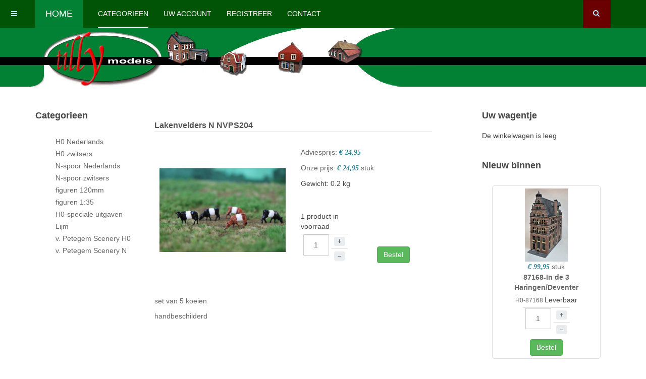

--- FILE ---
content_type: text/html; charset=utf-8
request_url: https://tillymodels.nl/categorieen/product/524-lakenvelders-n
body_size: 13292
content:

<!DOCTYPE html>
<html lang="nl-nl" dir="ltr"
	  class='com_hikashop view-product layout-show task-show itemid-384 j54 j40 mm-hover '>
<head>
<link rel="apple-touch-icon" sizes="57x57" href="/apple-icon-57x57.png">
<link rel="apple-touch-icon" sizes="60x60" href="/apple-icon-60x60.png">
<link rel="apple-touch-icon" sizes="72x72" href="/apple-icon-72x72.png">
<link rel="apple-touch-icon" sizes="76x76" href="/apple-icon-76x76.png">
<link rel="apple-touch-icon" sizes="114x114" href="/apple-icon-114x114.png">
<link rel="apple-touch-icon" sizes="120x120" href="/apple-icon-120x120.png">
<link rel="apple-touch-icon" sizes="144x144" href="/apple-icon-144x144.png">
<link rel="apple-touch-icon" sizes="152x152" href="/apple-icon-152x152.png">
<link rel="apple-touch-icon" sizes="180x180" href="/apple-icon-180x180.png">
<link rel="icon" type="image/png" sizes="192x192"  href="/android-icon-192x192.png">
<link rel="icon" type="image/png" sizes="32x32" href="/favicon-32x32.png">
<link rel="icon" type="image/png" sizes="96x96" href="/favicon-96x96.png">
<link rel="icon" type="image/png" sizes="16x16" href="/favicon-16x16.png">
<link rel="manifest" href="/manifest.json">
<meta name="msapplication-TileColor" content="#ffffff">
<meta name="msapplication-TileImage" content="/ms-icon-144x144.png">
<meta name="theme-color" content="#ffffff">
	<meta charset="utf-8">
	<meta name="keywords" content="set,koeien,handbeschilderd">
	<meta name="description" content="set van 5 koeien
handbeschilderd">
	<meta name="generator" content="Joomla! - Open Source Content Management">
	<title>Lakenvelders N</title>
	<link href="/favicon.ico" rel="icon" type="image/vnd.microsoft.icon">
<link href="/media/vendor/fontawesome-free/css/fontawesome.min.css?6.7.2" rel="stylesheet">
	<link href="/media/plg_system_webauthn/css/button.min.css?45137a" rel="stylesheet">
	<link href="/templates/purity_iii/css/bootstrap.css" rel="stylesheet">
	<link href="/media/com_hikashop/css/hikashop.css?v=620" rel="stylesheet">
	<link href="/media/com_hikashop/css/frontend_default.css?t=1768592303" rel="stylesheet">
	<link href="/media/com_hikashop/css/style_custom.css?t=1693430449" rel="stylesheet">
	<link href="https://cdn.hikashop.com/shadowbox/shadowbox.css" rel="stylesheet">
	<link href="/media/com_hikashop/css/notify-metro.css?v=620" rel="stylesheet">
	<link href="/media/system/css/joomla-fontawesome.min.css" rel="stylesheet">
	<link href="/templates/purity_iii/css/template.css" rel="stylesheet">
	<link href="/templates/purity_iii/css/megamenu.css" rel="stylesheet">
	<link href="/templates/purity_iii/css/off-canvas.css" rel="stylesheet">
	<link href="/templates/purity_iii/fonts/font-awesome/css/font-awesome.min.css" rel="stylesheet">
	<link href="/templates/purity_iii/css/layouts/corporate.css" rel="stylesheet">
	<style>
#hikashop_category_information_module_138 div.hikashop_subcontainer,
#hikashop_category_information_module_138 .hikashop_rtop *,#hikashop_category_information_module_138 .hikashop_rbottom * { background:#ffffff; }
#hikashop_category_information_module_138 div.hikashop_subcontainer,
#hikashop_category_information_module_138 div.hikashop_subcontainer span,
#hikashop_category_information_module_138 div.hikashop_container { text-align:center; }
#hikashop_category_information_module_138 div.hikashop_container { margin:10px 10px; }
#hikashop_category_information_module_138 .hikashop_subcontainer { -moz-border-radius: 5px; -webkit-border-radius: 5px; -khtml-border-radius: 5px; border-radius: 5px; }</style>
	<style>
#hikashop_category_information_module_117 div.hikashop_subcontainer,
#hikashop_category_information_module_117 .hikashop_rtop *,#hikashop_category_information_module_117 .hikashop_rbottom * { background:#ffffff; }
#hikashop_category_information_module_117 div.hikashop_subcontainer,
#hikashop_category_information_module_117 div.hikashop_subcontainer span,
#hikashop_category_information_module_117 div.hikashop_container { text-align:center; }
#hikashop_category_information_module_117 div.hikashop_container { margin:10px 10px; }
#hikashop_category_information_module_117 .hikashop_subcontainer { -moz-border-radius: 5px; -webkit-border-radius: 5px; -khtml-border-radius: 5px; border-radius: 5px; }</style>
	<style>
#hikashop_category_information_module_144 div.hikashop_subcontainer,
#hikashop_category_information_module_144 .hikashop_rtop *,#hikashop_category_information_module_144 .hikashop_rbottom * { background:#ffffff; }
#hikashop_category_information_module_144 div.hikashop_subcontainer,
#hikashop_category_information_module_144 div.hikashop_subcontainer span,
#hikashop_category_information_module_144 div.hikashop_container { text-align:center; }
#hikashop_category_information_module_144 div.hikashop_container { margin:10px 10px; }
#hikashop_category_information_module_144 .hikashop_subcontainer { -moz-border-radius: 5px; -webkit-border-radius: 5px; -khtml-border-radius: 5px; border-radius: 5px; }</style>
	<style>
#hikashop_category_information_module_129 div.hikashop_subcontainer,
#hikashop_category_information_module_129 .hikashop_rtop *,#hikashop_category_information_module_129 .hikashop_rbottom * { background:#ffffff; }
#hikashop_category_information_module_129 div.hikashop_subcontainer,
#hikashop_category_information_module_129 div.hikashop_subcontainer span,
#hikashop_category_information_module_129 div.hikashop_container { text-align:center; }
#hikashop_category_information_module_129 div.hikashop_container { margin:10px 10px; }
#hikashop_category_information_module_129 .hikashop_subcontainer { -moz-border-radius: 5px; -webkit-border-radius: 5px; -khtml-border-radius: 5px; border-radius: 5px; }</style>
	<style>
#hikashop_category_information_module_129 .hikashop_product_image { height:145px; }
#hikashop_category_information_module_129 .hikashop_product_image_subdiv { width:145px; }</style>
	<style>
#hikashop_category_information_module_126 div.hikashop_subcontainer,
#hikashop_category_information_module_126 .hikashop_rtop *,#hikashop_category_information_module_126 .hikashop_rbottom * { background:#ffffff; }
#hikashop_category_information_module_126 div.hikashop_subcontainer,
#hikashop_category_information_module_126 div.hikashop_subcontainer span,
#hikashop_category_information_module_126 div.hikashop_container { text-align:center; }
#hikashop_category_information_module_126 div.hikashop_container { margin:10px 10px; }
#hikashop_category_information_module_126 .hikashop_subcontainer { -moz-border-radius: 5px; -webkit-border-radius: 5px; -khtml-border-radius: 5px; border-radius: 5px; }</style>
	<style>
#hikashop_category_information_module_120 div.hikashop_subcontainer,
#hikashop_category_information_module_120 .hikashop_rtop *,#hikashop_category_information_module_120 .hikashop_rbottom * { background:#ffffff; }
#hikashop_category_information_module_120 div.hikashop_subcontainer,
#hikashop_category_information_module_120 div.hikashop_subcontainer span,
#hikashop_category_information_module_120 div.hikashop_container { text-align:center; }
#hikashop_category_information_module_120 div.hikashop_container { margin:10px 10px; }
#hikashop_category_information_module_120 .hikashop_subcontainer { -moz-border-radius: 5px; -webkit-border-radius: 5px; -khtml-border-radius: 5px; border-radius: 5px; }</style>
	<style>
#hikashop_category_information_module_159 div.hikashop_subcontainer,
#hikashop_category_information_module_159 .hikashop_rtop *,#hikashop_category_information_module_159 .hikashop_rbottom * { background:#ffffff; }
#hikashop_category_information_module_159 div.hikashop_subcontainer,
#hikashop_category_information_module_159 div.hikashop_subcontainer span,
#hikashop_category_information_module_159 div.hikashop_container { text-align:center; }
#hikashop_category_information_module_159 div.hikashop_container { margin:10px 10px; }
#hikashop_category_information_module_159 .hikashop_subcontainer { -moz-border-radius: 5px; -webkit-border-radius: 5px; -khtml-border-radius: 5px; border-radius: 5px; }</style>
	<style>
#hikashop_category_information_module_162 div.hikashop_subcontainer,
#hikashop_category_information_module_162 .hikashop_rtop *,#hikashop_category_information_module_162 .hikashop_rbottom * { background:#ffffff; }
#hikashop_category_information_module_162 div.hikashop_subcontainer,
#hikashop_category_information_module_162 div.hikashop_subcontainer span,
#hikashop_category_information_module_162 div.hikashop_container { text-align:center; }
#hikashop_category_information_module_162 div.hikashop_container { margin:10px 10px; }
#hikashop_category_information_module_162 .hikashop_subcontainer { -moz-border-radius: 5px; -webkit-border-radius: 5px; -khtml-border-radius: 5px; border-radius: 5px; }</style>
<script src="/media/vendor/jquery/js/jquery.min.js?3.7.1"></script>
	<script src="/media/legacy/js/jquery-noconflict.min.js?504da4"></script>
	<script type="application/json" class="joomla-script-options new">{"joomla.jtext":{"PLG_SYSTEM_WEBAUTHN_ERR_CANNOT_FIND_USERNAME":"Kan het gebruikersnaam veld niet vinden in de inlogmodule. Sorry, wachtwoordloze authenticatie zal niet werken op deze site tenzij er een andere inlogmodule wordt gebruikt.","PLG_SYSTEM_WEBAUTHN_ERR_EMPTY_USERNAME":"De gebruikersnaam moet worden ingevoerd (maar NIET het wachtwoord) vóór op de wachtwoord inlogknop te klikken.","PLG_SYSTEM_WEBAUTHN_ERR_INVALID_USERNAME":"De opgegeven gebruikersnaam komt niet overeen met een gebruikersaccount dat wachtwoordloos inloggen op deze website heeft ingeschakeld."},"system.paths":{"root":"","rootFull":"https:\/\/tillymodels.nl\/","base":"","baseFull":"https:\/\/tillymodels.nl\/"},"csrf.token":"98f8d03fd5f7830e9e80a98631461e68","system.keepalive":{"interval":840000,"uri":"\/component\/ajax\/?format=json"}}</script>
	<script src="/media/system/js/core.min.js?a3d8f8"></script>
	<script src="/media/system/js/messages.min.js?9a4811" type="module"></script>
	<script src="/media/plg_system_webauthn/js/login.min.js?45137a" defer></script>
	<script src="/media/system/js/keepalive.min.js?08e025" type="module"></script>
	<script src="/media/com_hikashop/js/hikashop.js?v=620"></script>
	<script src="https://cdn.hikashop.com/shadowbox/shadowbox.js"></script>
	<script src="/media/com_hikashop/js/notify.min.js?v=620"></script>
	<script src="/plugins/system/t3/base-bs3/bootstrap/js/bootstrap.js"></script>
	<script src="/plugins/system/t3/base-bs3/js/jquery.tap.min.js"></script>
	<script src="/plugins/system/t3/base-bs3/js/off-canvas.js"></script>
	<script src="/plugins/system/t3/base-bs3/js/script.js"></script>
	<script src="/plugins/system/t3/base-bs3/js/menu.js"></script>
	<script src="/templates/purity_iii/js/script.js"></script>
	<script src="/plugins/system/t3/base-bs3/js/nav-collapse.js"></script>
	<script src="/plugins/hikashop/cartnotify/media/notify.js"></script>
	<script>
if(!window.localPage) window.localPage = {};
window.localPage.cartRedirect = function(cid,pid,resp){window.location="/categorieen/afrekenen";};
window.localPage.wishlistRedirect = function(cid,pid,resp){window.location="/component/hikashop/product/listing";};
</script>
	<script>
try{ Shadowbox.init(); }catch(e){ console.log("Shadowbox not loaded"); }
</script>
	<script>
(function(){window.Oby.registerAjax("hkContentChanged",function(){Shadowbox.clearCache();Shadowbox.setup();});})();
</script>
	<script>window.hikashop.translations_url = "/component/hikashop/translations/load";</script>
	<script>
jQuery.notify.defaults({"arrowShow":false,"globalPosition":"top right","elementPosition":"top right","clickToHide":true,"autoHideDelay":5000,"autoHide":true});
window.cartNotifyParams = {"reference":"global","img_url":"\/media\/com_hikashop\/images\/icons\/icon-32-newproduct.png","redirect_url":"","redirect_delay":4000,"hide_delay":5000,"title":"Product toegevoegd aan de winkelwagen","text":"Product succesvol toegevoegd aan de winkelwagen","wishlist_title":"Product toegevoegd aan de wensenlijst","wishlist_text":"Product succesvol toegevoegd aan de verlanglijst","list_title":"Producten toegevoegd aan winkelwagen","list_text":"Producten toegevoegd aan winkelwagen","list_wishlist_title":"Producten toegevoegd aan wensenlijst","list_wishlist_text":"Producten toegevoegd aan wensenlijst","err_title":"Product niet toegevoegd aan de winkelwagen","err_text":"Product niet toegevoegd aan de winkelwagen","err_wishlist_title":"Product niet toegevoegd aan de wensenlijst","err_wishlist_text":"Product niet toegevoegd aan de wensenlijst"};
</script>
	<script type="application/ld+json">{"context":"https://schema.org/","@type":"Product","name":"Lakenvelders N","image":["https://tillymodels.nl/images/com_hikashop/upload/lakenvelders_n.jpg"],"description":"set van 5 koeien\r\nhandbeschilderd","url":"/categorieen/product/524-lakenvelders-n","sku":"NVPS204","offers":{"@type":"Offer","url":"https://www.example.com/trinket_offer","itemCondition":"https://schema.org/NewCondition","availability":"https://schema.org/InStock","priceSpecification":{"@type":"PriceSpecification","price":20.62,"priceCurrency":"EUR"}}}</script>

	
<!-- META FOR IOS & HANDHELD -->
	<meta name="viewport" content="width=device-width, initial-scale=1.0, maximum-scale=1.0, user-scalable=no"/>
	<style type="text/stylesheet">
		@-webkit-viewport   { width: device-width; }
		@-moz-viewport      { width: device-width; }
		@-ms-viewport       { width: device-width; }
		@-o-viewport        { width: device-width; }
		@viewport           { width: device-width; }
	</style>
	<script type="text/javascript">
		//<![CDATA[
		if (navigator.userAgent.match(/IEMobile\/10\.0/)) {
			var msViewportStyle = document.createElement("style");
			msViewportStyle.appendChild(
				document.createTextNode("@-ms-viewport{width:auto!important}")
			);
			document.getElementsByTagName("head")[0].appendChild(msViewportStyle);
		}
		//]]>
	</script>
<meta name="HandheldFriendly" content="true"/>
<meta name="apple-mobile-web-app-capable" content="YES"/>
<!-- //META FOR IOS & HANDHELD -->




<!-- Le HTML5 shim and media query for IE8 support -->
<!--[if lt IE 9]>
<script src="//html5shim.googlecode.com/svn/trunk/html5.js"></script>
<script type="text/javascript" src="/plugins/system/t3/base-bs3/js/respond.min.js"></script>
<![endif]-->

<!-- You can add Google Analytics here or use T3 Injection feature -->

<!--[if lt IE 9]>
<link rel="stylesheet" href="/templates/purity_iii/css/ie8.css" type="text/css" />
<![endif]-->
<link rel="stylesheet" href="/templates/custom/css/custom.css" type="text/css" />
<style>
.formResponsive .formHorizontal .formBody textarea {width: auto; height: auto;}

/* Added by Gileba */
.hkform-group.hikashop_registration_captcha_line {
display: none;
}
</style>

</head>

<body>

<div class="t3-wrapper corporate"> <!-- Need this wrapper for off-canvas menu. Remove if you don't use of-canvas -->

	
<!-- MAIN NAVIGATION -->
<header id="t3-mainnav" class="wrap navbar navbar-default navbar-fixed-top t3-mainnav">

	<!-- OFF-CANVAS -->
			
<button class="btn btn-default off-canvas-toggle " type="button" data-pos="left" data-nav="#t3-off-canvas" data-effect="off-canvas-effect-4">
  <i class="fa fa-bars"></i>
</button>

<!-- OFF-CANVAS SIDEBAR -->
<div id="t3-off-canvas" class="t3-off-canvas ">

  <div class="t3-off-canvas-header">
    <h2 class="t3-off-canvas-header-title">Sidebar</h2>
    <button type="button" class="close" data-dismiss="modal" aria-hidden="true">&times;</button>
  </div>

  <div class="t3-off-canvas-body">
    <div class="t3-module module " id="Mod159"><div class="module-inner"><h3 class="module-title "><span>Uw wagentje</span></h3><div class="module-ct"><div class="hikashop_cart_module " id="hikashop_cart_module">
<script type="text/javascript">
	window.Oby.registerAjax(["cart.updated","checkout.cart.updated"], function(params) {
		var o = window.Oby, el = document.getElementById('hikashop_cart_159');
		if(!el) return;
		if(params && params.resp && params.resp.module == 159) return;
		if(params && params.type && params.type != 'cart') return;
		o.addClass(el, "hikashop_checkout_loading");
		window.hikashop.xRequest("/categorieen/product/cart/module_id-159/module_type-cart?tmpl=component", {update:false, mode:'POST', data:'return_url=aHR0cHM6Ly90aWxseW1vZGVscy5ubC9jYXRlZ29yaWVlbi9wcm9kdWN0LzUyNC1sYWtlbnZlbGRlcnMtbg%3D%3D'}, function(xhr){
			o.removeClass(el, "hikashop_checkout_loading");
			var cartDropdown = xhr.responseText.includes('hikashop_cart_dropdown_content');
			if(cartDropdown) {
				var dropdownType = 'click';
				var dropdownLink = xhr.responseText.includes('onmousehover="if(window.hikashop.toggleOverlayBlock(');
				if(dropdownLink) {
					dropdownType = 'hover';
				}
				var isDrawer = xhr.responseText.includes('hikashop_drawer');
				if(isDrawer) {
					dropdownType = 'drawer';
				}
				window.hikashop.updateElem(el, xhr.responseText, true);
				cartDropdown = document.querySelector('#hikashop_cart_159 .hikashop_cart_dropdown_content');
				if(isDrawer) {
					cartDropdown = document.querySelector('#hikashop_cart_159 .hikashop_small_cart_checkout_link');
				}
				if(cartDropdown.toggleOpen) {
					if(typeof window.checkout === 'undefined') {
						window.hikashop.toggleOverlayBlock(cartDropdown, dropdownType);
					} else {
						window.hikashop.updateElem(el, xhr.responseText, true);
					}
				}
			} else {
				window.hikashop.updateElem(el, xhr.responseText, true);
			}
		});
	});
</script>
<div id="hikashop_cart_159" class="hikashop_cart hika_j4">
	<div class="hikashop_checkout_loading_elem"></div>
	<div class="hikashop_checkout_loading_spinner "></div>
<div class="hikashop_cart_empty_message">De winkelwagen is leeg</div></div>
<div class="clear_both"></div></div>
</div></div></div><div class="t3-module module " id="Mod162"><div class="module-inner"><h3 class="module-title "><span>Categorieen</span></h3><div class="module-ct"><div id="hikashop_module_162" class="hikashop_module ">
<div id="hikashop_category_information_module_162" class="hikashop_category_information hikashop_categories_listing_main hikashop_category_listing_0">
		<div class="hikashop_subcategories_listing">	<div class="hikashop_subcategories">
	<ul class="hikashop_category_list ">
		<li class="hikashop_category_list_item" style="float:left;width:98%;">
			<a href="/categorieen/categorie/16-h0-nederlands"><span class="hikashop_category_name_list">H0 Nederlands</span></a>
		</li>
		<li class="hikashop_category_list_item" style="float:left;width:98%;">
			<a href="/categorieen/categorie/17-h0-zwitsers"><span class="hikashop_category_name_list">H0 zwitsers</span></a>
		</li>
		<li class="hikashop_category_list_item" style="float:left;width:98%;">
			<a href="/categorieen/categorie/18-n-spoor-nederlands"><span class="hikashop_category_name_list">N-spoor Nederlands</span></a>
		</li>
		<li class="hikashop_category_list_item" style="float:left;width:98%;">
			<a href="/categorieen/categorie/19-n-spoor-zwitsers"><span class="hikashop_category_name_list">N-spoor zwitsers</span></a>
		</li>
		<li class="hikashop_category_list_item" style="float:left;width:98%;">
			<a href="/categorieen/categorie/20-figuren-120mm"><span class="hikashop_category_name_list">figuren 120mm</span></a>
		</li>
		<li class="hikashop_category_list_item" style="float:left;width:98%;">
			<a href="/categorieen/categorie/21-figuren-1-35"><span class="hikashop_category_name_list">figuren 1:35</span></a>
		</li>
		<li class="hikashop_category_list_item" style="float:left;width:98%;">
			<a href="/categorieen/categorie/22-h0-speciale-uitgaven"><span class="hikashop_category_name_list">H0-speciale uitgaven</span></a>
		</li>
		<li class="hikashop_category_list_item" style="float:left;width:98%;">
			<a href="/categorieen/categorie/23-lijm"><span class="hikashop_category_name_list">Lijm</span></a>
		</li>
		<li class="hikashop_category_list_item" style="float:left;width:98%;">
			<a href="/categorieen/categorie/24-v-petegem-scenery"><span class="hikashop_category_name_list">v. Petegem Scenery H0</span></a>
		</li>
		<li class="hikashop_category_list_item" style="float:left;width:98%;">
			<a href="/categorieen/categorie/13-v-petegem-scenery-n"><span class="hikashop_category_name_list">v. Petegem Scenery N</span></a>
		</li>
	</ul>
	</div>
</div>	</div></div>
</div></div></div>
  </div>

</div>
<!-- //OFF-CANVAS SIDEBAR -->

		<!-- //OFF-CANVAS -->

	<div class="container">

		<!-- NAVBAR HEADER -->
		<div class="navbar-header">

			<!-- LOGO -->
			<div class="logo logo-text">
				<div class="logo-text">
					<a href="/" title="Home">
						
												
						<span>Home</span>
					</a>
				</div>
			</div>
			<!-- //LOGO -->

											<button type="button" class="navbar-toggle" data-toggle="collapse" data-target=".t3-navbar-collapse">
					<i class="fa fa-bars"></i>
				</button>
			
	    	    <!-- HEAD SEARCH -->
	    <div class="head-search">     
	      <form class="form-search" action="/categorieen/product/524-lakenvelders-n" method="post">
	<div class="search">
		<label for="mod-search-searchword">Zoeken...</label><i class="fa fa-search"></i><input name="searchword" id="mod-search-searchword" maxlength="200"  class="form-control " type="text" size="" />	<input type="hidden" name="task" value="search" />
	<input type="hidden" name="option" value="com_search" />
	<input type="hidden" name="Itemid" value="426" />
	</div>
</form>

	    </div>
	    <!-- //HEAD SEARCH -->
	    
		</div>
		<!-- //NAVBAR HEADER -->

		<!-- NAVBAR MAIN -->
				<nav class="t3-navbar-collapse navbar-collapse collapse"></nav>
		
		<nav class="t3-navbar navbar-collapse collapse">
			<div  class="t3-megamenu animate fading"  data-duration="400" data-responsive="true">
<ul itemscope itemtype="http://www.schema.org/SiteNavigationElement" class="nav navbar-nav level0">
<li itemprop='name' class="current active" data-id="384" data-level="1">
<a itemprop='url' class=""  href="/categorieen"   data-target="#">Categorieen </a>

</li>
<li itemprop='name'  data-id="390" data-level="1">
<a itemprop='url' class=""  href="/uw-account"   data-target="#">Uw account </a>

</li>
<li itemprop='name'  data-id="393" data-level="1">
<a itemprop='url' class=""  href="/registreren"   data-target="#">Registreer </a>

</li>
<li itemprop='name'  data-id="5" data-level="1">
<a itemprop='url' class=""  href="/contact"   data-target="#">Contact </a>

</li>
</ul>
</div>

		</nav>
    <!-- //NAVBAR MAIN -->

	</div>
</header>
<!-- //MAIN NAVIGATION -->






  
<!-- SLIDESHOW -->
<div class="slideshow hidden-xs ">
	
<div id="mod-custom156" class="mod-custom custom">
    </div>

</div>
<!-- //SLIDESHOW -->


  


	

<div id="t3-mainbody" class="container t3-mainbody">
	<div class="row">

		<!-- MAIN CONTENT -->
		<div id="t3-content" class="t3-content col-xs-12 col-md-6  col-md-push-3">
						<div id="system-message-container">
	</div>

						<div itemscope itemtype="https://schema.org/Product" id="hikashop_product_NVPS204_page" class="hikashop_product_page hikashop_product_of_category_13 hikashop_product_show_default">
	<div class='clear_both'></div>
<script type="text/javascript">
function hikashop_product_form_check() {
	var d = document, el = d.getElementById('hikashop_product_quantity_main');
	if(!el)
		return true;
	var inputs = el.getElementsByTagName('input');
	if(inputs && inputs.length > 0)
		return true;
	var links = el.getElementsByTagName('a');
	if(links && links.length > 0)
		return true;
	return false;
}
</script>
	<form action="/component/hikashop/product/updatecart" method="post" name="hikashop_product_form" onsubmit="return hikashop_product_form_check();" enctype="multipart/form-data">
<div id="hikashop_product_top_part" class="hikashop_product_top_part">
<!-- TOP BEGIN EXTRA DATA -->
<!-- EO TOP BEGIN EXTRA DATA -->
	<h1>
<!-- NAME -->
		<span id="hikashop_product_name_main" class="hikashop_product_name_main" itemprop="name">Lakenvelders N</span>
<!-- EO NAME -->
<!-- CODE -->
		<span id="hikashop_product_code_main" class="hikashop_product_code_main">NVPS204</span>
<!-- EO CODE -->
		<meta itemprop="sku" content="NVPS204">
		<meta itemprop="productID" content="NVPS204">
	</h1>
<!-- TOP END EXTRA DATA -->
<!-- EO TOP END EXTRA DATA -->
<!-- SOCIAL NETWORKS -->
<!-- EO SOCIAL NETWORKS -->
</div>

<div class="hk-row-fluid">
	<div id="hikashop_product_left_part" class="hikashop_product_left_part hkc-md-6">
<!-- LEFT BEGIN EXTRA DATA -->
<!-- EO LEFT BEGIN EXTRA DATA -->
<!-- IMAGE -->
<div id="hikashop_product_image_main" class="hikashop_global_image_div" style="">
<!-- MAIN IMAGE -->
	<div id="hikashop_main_image_div" class="hikashop_main_image_div">
		<div class="hikashop_product_main_image_thumb hikashop_img_mode_classic" id="hikashop_image_main_thumb_div"  >
			<div style="text-align:center;clear:both;" class="hikashop_product_main_image">
				<div style="position:relative;text-align:center;clear:both;margin: auto;" class="hikashop_product_main_image_subdiv">
<a title="Lakenvelders N" rel="shadowbox[hikashop_main_image]" href="/images/com_hikashop/upload/lakenvelders_n.jpg"><img id="hikashop_main_image" style="margin-top:10px;margin-bottom:10px;display:inline-block;vertical-align:middle" title="Lakenvelders N" alt="lakenvelders_n" src="/images/com_hikashop/upload/thumbnails/500x500f/lakenvelders_n.jpg"/></a>	
				</div>
			</div>
		</div>
		<meta itemprop="image" content="https://tillymodels.nl/images/com_hikashop/upload/lakenvelders_n.jpg"/>
	</div>
<!-- EO MAIN IMAGE -->
<!-- THUMBNAILS -->
	<div id="hikashop_small_image_div" class="hikashop_small_image_div">
	</div>
<!-- EO THUMBNAILS -->
</div>
<script type="text/javascript">
if(!window.localPage)
	window.localPage = {};
if(!window.localPage.images)
	window.localPage.images = {};
window.localPage.changeImage = function(el, id, url, width, height, title, alt, ref, video_html) {
	if(el.classList.contains('hikashop_active_thumbnail')) return;
	var d = document, target = d.getElementById(id), w = window, o = window.Oby;
	if(!target) return false;
	target.src = url;
	if(width>0)
		target.width = width;
	if(height>0)
		target.height = height;
	target.title = title;
	target.alt = alt;

	var target_src = d.getElementById(id+'_src');
	if(target_src) {
		target_src.srcset = url;
	}
	var target_webp = d.getElementById(id+'_webp');
	if(el.firstChild.tagName == 'picture') {
		if(target_webp) {
			target_webp.srcset = url.substr(0, url.lastIndexOf(".")) + '.webp';
		}
	} else if(target_webp) {
		target_webp.remove();
	}

	var all_video_divs = d.querySelectorAll('[id^="'+id+'_video"]');
	for(var i = 0; i < all_video_divs.length; i++) {
		all_video_divs[i].style.display = 'none';
	}

	var image_link = d.getElementById(id+'_link');
	var main_image_subdiv = target ? target.closest('.hikashop_product_main_image_subdiv') : null;
	if(video_html && typeof video_html === 'string' && video_html.indexOf('video_') === 0) {
		var video_div = d.getElementById(id+'_'+video_html);
		if(target) target.style.display = 'none';
		if(image_link) image_link.style.display = 'none';
		if(target_webp && target_webp.parentElement) target_webp.parentElement.style.display = 'none';
		if(video_div) {
			if(main_image_subdiv && video_div.parentElement !== main_image_subdiv) {
				main_image_subdiv.insertBefore(video_div, main_image_subdiv.firstChild);
			}
			video_div.style.display = '';
		}
	} else {
		if(target) target.style.display = '';
		if(image_link) image_link.style.display = '';
		if(target_webp && target_webp.parentElement) target_webp.parentElement.style.display = '';
	}

	var thumb_img = null, thumbs_div = d.getElementById('hikashop_small_image_div');
	if(thumbs_div) {
		thumbs_img = thumbs_div.getElementsByTagName('img');
		if(thumbs_img) {
			for(var i = thumbs_img.length - 1; i >= 0; i--) {
				o.removeClass(thumbs_img[i], 'hikashop_child_image_active');
			}
		}
	}
	thumb_img = el.getElementsByTagName('img');
	if(thumb_img) {
		for(var i = thumb_img.length - 1; i >= 0; i--) {
			o.addClass(thumb_img[i], 'hikashop_child_image_active');
		}
	}

	window.localPage.images[id] = el;

	var active_thumb = document.querySelector('.hikashop_active_thumbnail');

	var curr_prev = document.querySelector('.hikashop_slide_prev_active');
	var curr_next = document.querySelector('.hikashop_slide_next_active');
	var next_prev = document.querySelector('#'+id+'_prev_'+ref);
	var next_next = document.querySelector('#'+id+'_next_'+ref);

	if(curr_prev)
		curr_prev.classList.remove('hikashop_slide_prev_active');
	if(curr_next)
		curr_next.classList.remove('hikashop_slide_next_active');
	if(next_prev)
		next_prev.classList.add('hikashop_slide_prev_active');
	if(next_next)
		next_next.classList.add('hikashop_slide_next_active');

	active_thumb.classList.remove("hikashop_active_thumbnail");
	el.classList.add("hikashop_active_thumbnail");

	return false;
};
window.localPage.openImage = function(id, variant_name, e) {
	if(!variant_name) variant_name = '';
	if(!window.localPage.images[id])
		window.localPage.images[id] = document.getElementById('hikashop_first_thumbnail' + variant_name);

	e = e || window.event;
	e.stopPropagation();
	e.cancelBubble = true;
	window.Oby.cancelEvent(e);
	window.localPage.images[id].click();
	return false;
};
function onMouseOverTrigger(a) {
	var element = document.querySelector('.hikashop_thumbnail_'+a);
	element.onmouseover();
}


document.addEventListener('touchstart', handleTouchStart, false);
document.addEventListener('touchmove', handleTouchMove, false);

var xDown = null;
var yDown = null;

function getTouches(evt) {
	return evt.touches || evt.originalEvent.touches;
}
function handleTouchStart(evt) {
	const firstTouch = getTouches(evt)[0];
	xDown = firstTouch.clientX;
	yDown = firstTouch.clientY;
}
function handleTouchMove(evt) {
	if ( ! xDown || ! yDown ) {
		return;
	}
	var xUp = evt.touches[0].clientX;
	var yUp = evt.touches[0].clientY;
	var xDiff = xDown - xUp;
	var yDiff = yDown - yUp;
	if ( Math.abs( xDiff ) > Math.abs( yDiff ) ) {
		if ( xDiff > 0 ) {

			var next = document.querySelector('.hikashop_slide_next_active');
			if (next) {
				next.onclick();
			}
		} else {

			var prev = document.querySelector('.hikashop_slide_prev_active');
			if (prev) {
				prev.onclick();
			}
		}
	}

	xDown = null;
	yDown = null;
}
</script>
<!-- EO IMAGE -->
<!-- LEFT END EXTRA DATA -->
<!-- EO LEFT END EXTRA DATA -->
	</div>

	<div id="hikashop_product_right_part" class="hikashop_product_right_part hkc-md-6">
<!-- RIGHT BEGIN EXTRA DATA -->
<!-- EO RIGHT BEGIN EXTRA DATA -->
<!-- VOTE -->
		<div id="hikashop_product_vote_mini" class="hikashop_product_vote_mini"></div>
<!-- EO VOTE -->
<!-- PRICE -->
		<span id="hikashop_product_price_main" class="hikashop_product_price_main" itemprop="offers" itemscope itemtype="https://schema.org/Offer">
			<meta itemprop="itemCondition" itemtype="https://schema.org/OfferItemCondition" content="https://schema.org/NewCondition" />
	<span class="hikashop_product_msrp_price hikashop_product_price_full">
		<span class="hikashop_product_msrp_price_title">Adviesprijs:</span>
		<span class="hikashop_product_price">€ 24,95</span>
	</span>
	<span class="hikashop_product_price_full"><span class="hikashop_product_our_price_title">Onze prijs:</span> <span class="hikashop_product_price hikashop_product_price_0">€ 24,95</span> <span class="hikashop_product_price_per_unit"> stuk</span></span>
	<meta itemprop="price" content="24.95" />
			<meta itemprop="availability" content="https://schema.org/InStock" />
			<meta itemprop="priceCurrency" content="EUR" />
		</span>
<!-- EO PRICE -->
<!-- RIGHT MIDDLE EXTRA DATA -->
<!-- EO RIGHT MIDDLE EXTRA DATA -->
<!-- DIMENSIONS -->
<!-- WEIGHT -->
		<span id="hikashop_product_weight_main" class="hikashop_product_weight_main">
			Gewicht: 0.2 kg<br />
		</span>
	<!-- EO WEIGHT -->
<!-- WIDTH -->
<!-- EO WIDTH -->
<!-- LENGTH -->
<!-- LENGTH -->
<!-- HEIGHT -->
<!-- EO HEIGHT -->
<!-- BRAND -->
<!-- EO BRAND -->
<!-- EO DIMENSIONS -->
		<br />
<!-- BUNDLED PRODUCTS -->
 <!-- EO BUNDLED PRODUCTS -->
<!-- CHARACTERISTICS -->
		<br />
<!-- EO CHARACTERISTICS -->
<!-- OPTIONS -->
<!-- EO OPTIONS -->
<!-- CUSTOM ITEM FIELDS -->
<!-- EO CUSTOM ITEM FIELDS -->
<!-- PRICE WITH OPTIONS -->
		<span id="hikashop_product_price_with_options_main" class="hikashop_product_price_with_options_main">
		</span>
<!-- EO PRICE WITH OPTIONS -->
<!-- ADD TO CART BUTTON -->
		<div id="hikashop_product_quantity_main" class="hikashop_product_quantity_main"><!-- SALE END MESSAGE -->
<!-- EO SALE END MESSAGE -->
<!-- SALE START MESSAGE -->
<!-- EO SALE START MESSAGE -->
<!-- STOCK MESSAGE -->
<span class="hikashop_product_stock_count">
1 product in voorraad</span>
<!-- EO STOCK MESSAGE -->
<!-- WAITLIST BUTTON -->
<!-- EO WAITLIST BUTTON -->
<!-- QUANTITY INPUT -->
	<div class="hikashop_quantity_form">
		<table>
			<tr>
				<td rowspan="2">
					<input id="hikashop_product_quantity_field_1" type="text" value="1" onfocus="this.select()" class="hikashop_product_quantity_field  form-control" name="quantity" data-hk-qty-min="1" data-hk-qty-max="1" onchange="window.hikashop.checkQuantity(this);" />
				</td>
				<td>
					<a class="hikashop_product_quantity_field_change_plus hikashop_product_quantity_field_change hikabtn" href="#" data-hk-qty-mod="1" onclick="return window.hikashop.updateQuantity(this,'hikashop_product_quantity_field_1');">+</a>
				</td>
				<td rowspan="2"></td>
			</tr>
			<tr>
				<td>
					<a class="hikashop_product_quantity_field_change_minus hikashop_product_quantity_field_change hikabtn" href="#" data-hk-qty-mod="-1" onclick="return window.hikashop.updateQuantity(this,'hikashop_product_quantity_field_1');">&ndash;</a>
				</td>
			</tr>
		</table>
	</div>
<!-- EO QUANTITY INPUT -->
<!-- ADD TO CART BUTTON -->
	<a  class="hikabtn hikacart" onclick="if(window.hikashop.addToCart) { return window.hikashop.addToCart(this); }" data-addToCart="524" data-addTo-div="hikashop_product_form" data-addTo-class="add_in_progress" id="hikashop_product_quantity_field_1_add_to_cart_button" rel="nofollow" href="/categorieen/product/updatecart/add-1/cid-524"><span>Bestel</span></a>
<!-- EO ADD TO CART BUTTON -->
<!-- WISHLIST BUTTON -->
<!-- EO WISHLIST BUTTON -->
</div>
		<div id="hikashop_product_quantity_alt" class="hikashop_product_quantity_main_alt hikashop_alt_hide">
			De knop Toevoegen aan winkelwagentje verschijnt zodra u de bovenstaande waarden selecteert		</div>
<!-- EO ADD TO CART BUTTON -->
<!-- CONTACT US BUTTON -->
		<div id="hikashop_product_contact_main" class="hikashop_product_contact_main">		</div>
<!-- EO CONTACT US BUTTON -->
<!-- CUSTOM PRODUCT FIELDS -->
<!-- EO CUSTOM PRODUCT FIELDS -->
<!-- TAGS -->
<div id="hikashop_product_tags_main" class="hikashop_product_tags"></div>
<!-- EO TAGS -->
<!-- RIGHT END EXTRA DATA -->
<!-- EO RIGHT END EXTRA DATA -->
<span id="hikashop_product_id_main" class="hikashop_product_id_main">
	<input type="hidden" name="product_id" value="524" />
</span>
</div>
</div>
<!-- END GRID -->
<div id="hikashop_product_bottom_part" class="hikashop_product_bottom_part">
<!-- BOTTOM BEGIN EXTRA DATA -->
<!-- EO BOTTOM BEGIN EXTRA DATA -->
<!-- DESCRIPTION -->
	<div id="hikashop_product_description_main" class="hikashop_product_description_main" itemprop="description"><p>set van 5 koeien</p>
<p>handbeschilderd</p></div>
<!-- EO DESCRIPTION -->
<!-- MANUFACTURER URL -->
	<span id="hikashop_product_url_main" class="hikashop_product_url_main"></span>
<!-- EO MANUFACTURER URL -->
<!-- FILES -->
<div id="hikashop_product_files_main" class="hikashop_product_files_main">
</div>
<!-- EO FILES -->
<!-- BOTTOM MIDDLE EXTRA DATA -->
<!-- EO BOTTOM MIDDLE EXTRA DATA -->
<!-- BOTTOM END EXTRA DATA -->
<!-- EO BOTTOM END EXTRA DATA -->
</div>
		<input type="hidden" name="cart_type" id="type" value="cart"/>
		<input type="hidden" name="add" value="1"/>
		<input type="hidden" name="ctrl" value="product"/>
		<input type="hidden" name="task" value="updatecart"/>
		<input type="hidden" name="return_url" value="aHR0cHM6Ly90aWxseW1vZGVscy5ubC9jYXRlZ29yaWVlbi9wcm9kdWN0LzUyNC1sYWtlbnZlbGRlcnMtbg%3D%3D"/>
	</form>
	<div class="hikashop_submodules" id="hikashop_submodules" style="clear:both">
	</div>
	<div class="hikashop_external_comments" id="hikashop_external_comments" style="clear:both">
	</div>
</div>
<!--  HikaShop Component powered by http://www.hikashop.com -->
		<!-- version Starter : 6.2.0 [2601152313] -->
		</div>
		<!-- //MAIN CONTENT -->

		<!-- SIDEBAR 1 -->
		<div class="t3-sidebar t3-sidebar-1 col-xs-12 col-md-3  col-md-pull-6 ">
			<div class="t3-module module " id="Mod120"><div class="module-inner"><h3 class="module-title "><span>Categorieen</span></h3><div class="module-ct"><div id="hikashop_module_120" class="hikashop_module ">
<div id="hikashop_category_information_module_120" class="hikashop_category_information hikashop_categories_listing_main hikashop_category_listing_0">
		<div class="hikashop_subcategories_listing">	<div class="hikashop_subcategories">
	<ul class="hikashop_category_list ">
		<li class="hikashop_category_list_item" style="float:left;width:98%;">
			<a href="/categorieen/categorie/16-h0-nederlands"><span class="hikashop_category_name_list">H0 Nederlands</span></a>
		</li>
		<li class="hikashop_category_list_item" style="float:left;width:98%;">
			<a href="/categorieen/categorie/17-h0-zwitsers"><span class="hikashop_category_name_list">H0 zwitsers</span></a>
		</li>
		<li class="hikashop_category_list_item" style="float:left;width:98%;">
			<a href="/categorieen/categorie/18-n-spoor-nederlands"><span class="hikashop_category_name_list">N-spoor Nederlands</span></a>
		</li>
		<li class="hikashop_category_list_item" style="float:left;width:98%;">
			<a href="/categorieen/categorie/19-n-spoor-zwitsers"><span class="hikashop_category_name_list">N-spoor zwitsers</span></a>
		</li>
		<li class="hikashop_category_list_item" style="float:left;width:98%;">
			<a href="/categorieen/categorie/20-figuren-120mm"><span class="hikashop_category_name_list">figuren 120mm</span></a>
		</li>
		<li class="hikashop_category_list_item" style="float:left;width:98%;">
			<a href="/categorieen/categorie/21-figuren-1-35"><span class="hikashop_category_name_list">figuren 1:35</span></a>
		</li>
		<li class="hikashop_category_list_item" style="float:left;width:98%;">
			<a href="/categorieen/categorie/22-h0-speciale-uitgaven"><span class="hikashop_category_name_list">H0-speciale uitgaven</span></a>
		</li>
		<li class="hikashop_category_list_item" style="float:left;width:98%;">
			<a href="/categorieen/categorie/23-lijm"><span class="hikashop_category_name_list">Lijm</span></a>
		</li>
		<li class="hikashop_category_list_item" style="float:left;width:98%;">
			<a href="/categorieen/categorie/24-v-petegem-scenery"><span class="hikashop_category_name_list">v. Petegem Scenery H0</span></a>
		</li>
		<li class="hikashop_category_list_item" style="float:left;width:98%;">
			<a href="/categorieen/categorie/13-v-petegem-scenery-n"><span class="hikashop_category_name_list">v. Petegem Scenery N</span></a>
		</li>
	</ul>
	</div>
</div>	</div></div>
</div></div></div>
		</div>
		<!-- //SIDEBAR 1 -->
	
		<!-- SIDEBAR 2 -->
		<div class="t3-sidebar t3-sidebar-2 col-xs-12 col-md-3 ">
			<div class="t3-module module " id="Mod144"><div class="module-inner"><h3 class="module-title "><span>Uw wagentje</span></h3><div class="module-ct"><div class="hikashop_cart_module " id="hikashop_cart_module">
<script type="text/javascript">
	window.Oby.registerAjax(["cart.updated","checkout.cart.updated"], function(params) {
		var o = window.Oby, el = document.getElementById('hikashop_cart_144');
		if(!el) return;
		if(params && params.resp && params.resp.module == 144) return;
		if(params && params.type && params.type != 'cart') return;
		o.addClass(el, "hikashop_checkout_loading");
		window.hikashop.xRequest("/categorieen/product/cart/module_id-144/module_type-cart?tmpl=component", {update:false, mode:'POST', data:'return_url=aHR0cHM6Ly90aWxseW1vZGVscy5ubC9jYXRlZ29yaWVlbi9wcm9kdWN0LzUyNC1sYWtlbnZlbGRlcnMtbg%3D%3D'}, function(xhr){
			o.removeClass(el, "hikashop_checkout_loading");
			var cartDropdown = xhr.responseText.includes('hikashop_cart_dropdown_content');
			if(cartDropdown) {
				var dropdownType = 'click';
				var dropdownLink = xhr.responseText.includes('onmousehover="if(window.hikashop.toggleOverlayBlock(');
				if(dropdownLink) {
					dropdownType = 'hover';
				}
				var isDrawer = xhr.responseText.includes('hikashop_drawer');
				if(isDrawer) {
					dropdownType = 'drawer';
				}
				window.hikashop.updateElem(el, xhr.responseText, true);
				cartDropdown = document.querySelector('#hikashop_cart_144 .hikashop_cart_dropdown_content');
				if(isDrawer) {
					cartDropdown = document.querySelector('#hikashop_cart_144 .hikashop_small_cart_checkout_link');
				}
				if(cartDropdown.toggleOpen) {
					if(typeof window.checkout === 'undefined') {
						window.hikashop.toggleOverlayBlock(cartDropdown, dropdownType);
					} else {
						window.hikashop.updateElem(el, xhr.responseText, true);
					}
				}
			} else {
				window.hikashop.updateElem(el, xhr.responseText, true);
			}
		});
	});
</script>
<div id="hikashop_cart_144" class="hikashop_cart hika_j4">
	<div class="hikashop_checkout_loading_elem"></div>
	<div class="hikashop_checkout_loading_spinner "></div>
<div class="hikashop_cart_empty_message">De winkelwagen is leeg</div></div>
<div class="clear_both"></div></div>
</div></div></div><div class="t3-module module " id="Mod129"><div class="module-inner"><h3 class="module-title "><span>Nieuw binnen</span></h3><div class="module-ct"><div id="hikashop_module_129" class="hikashop_module ">
<div id="hikashop_category_information_module_129" class="hikashop_category_information hikashop_products_listing_main hikashop_product_listing_2 hika_j4" >
<!-- CATEGORY TITLE -->
<!-- EO CATEGORY TITLE -->
<!-- CATEGORY DESCRIPTION -->
<!-- EO CATEGORY DESCRIPTION -->
<!-- CATEGORY FIELDS -->
<!-- EO CATEGORY FIELDS -->
<!-- MIDDLE EXTRA DATA -->
<!-- EO MIDDLE EXTRA DATA -->
	<div class="hikashop_products_listing">
<div id="hikashop_products_switcher_hikashop_category_information_module_129" class="hikashop_products " itemscope="" itemtype="https://schema.org/itemListElement">
<div class="hk-row-fluid">		<div class="hkc-md-12 hikashop_product hikashop_product_column_1 hikashop_product_row_1"
			itemprop="itemList" itemscope="" itemtype="http://schema.org/ItemList">
			<div class="hikashop_container ">
				<div class="hikashop_subcontainer thumbnail ">
<div class="hikashop_listing_img_title hikashop_product_of_category_16" id="div_hikashop_category_information_module_129_601">
<!-- IMAGE -->
	<div class="hikashop_product_image">
		<div class="hikashop_product_image_subdiv">
		<a href="/categorieen/product/601-87168-in-de-3-haringen-deventer" class=" ">
		<img class="hikashop_product_listing_image" title="87168-In de 3 Haringen/Deventer" alt="20251206_162214_resized" src="/images/com_hikashop/upload/thumbnails/145x145f/20251206_162214_resized.jpg"/>		</a>
		<meta itemprop="image" content="/images/com_hikashop/upload/thumbnails/145x145f/20251206_162214_resized.jpg"/>
		</div>
	</div>
<!-- EO IMAGE -->

<!-- PRICE -->
	<span class="hikashop_product_price_full"><span class="hikashop_product_price hikashop_product_price_0">€ 99,95</span> <span class="hikashop_product_price_per_unit"> stuk</span></span>
<!-- EO PRICE -->

<!-- NAME -->
	<span class="hikashop_product_name">
		<a href="/categorieen/product/601-87168-in-de-3-haringen-deventer" class=" ">
		87168-In de 3 Haringen/Deventer		</a>
	</span>
	<meta itemprop="name" content="87168-In de 3 Haringen/Deventer">
<!-- EO NAME -->

<!-- CODE -->
	<span class='hikashop_product_code_list'>
		<a href="/categorieen/product/601-87168-in-de-3-haringen-deventer" class=" ">
		H0-87168		</a>
	</span>
<!-- EO CODE -->
<!-- CHARACTERISTIC AVAILABLE VALUES -->
<!-- EO CHARACTERISTIC AVAILABLE VALUES -->
<!-- CUSTOM PRODUCT FIELDS -->
<!-- EO CUSTOM PRODUCT FIELDS -->

<!-- AFTER PRODUCT NAME AREA -->
<!-- EO AFTER PRODUCT NAME AREA -->

<!-- VOTE -->
<!-- EO VOTE -->

<!-- ADD TO CART BUTTON -->
<!-- SALE END MESSAGE -->
<!-- EO SALE END MESSAGE -->
<!-- SALE START MESSAGE -->
<!-- EO SALE START MESSAGE -->
<!-- STOCK MESSAGE -->
<span class="hikashop_product_stock_count">
Leverbaar</span>
<!-- EO STOCK MESSAGE -->
<!-- WAITLIST BUTTON -->
<!-- EO WAITLIST BUTTON -->
	<form class="" action="/categorieen/product/updatecart/add-1/cid-601" method="post" name="hikashop_product_form_601_hikashop_category_information_module_129" enctype="multipart/form-data">

<!-- CUSTOM ITEM FIELDS -->
<!-- EO CUSTOM ITEM FIELDS -->
<!-- QUANTITY INPUT -->
	<div class="hikashop_quantity_form">
		<table>
			<tr>
				<td rowspan="2">
					<input id="hikashop_product_quantity_field_2" type="text" value="1" onfocus="this.select()" class="hikashop_product_quantity_field  form-control" name="quantity" data-hk-qty-min="1" data-hk-qty-max="18" onchange="window.hikashop.checkQuantity(this);" />
				</td>
				<td>
					<a class="hikashop_product_quantity_field_change_plus hikashop_product_quantity_field_change hikabtn" href="#" data-hk-qty-mod="1" onclick="return window.hikashop.updateQuantity(this,'hikashop_product_quantity_field_2');">+</a>
				</td>
				<td rowspan="2"></td>
			</tr>
			<tr>
				<td>
					<a class="hikashop_product_quantity_field_change_minus hikashop_product_quantity_field_change hikabtn" href="#" data-hk-qty-mod="-1" onclick="return window.hikashop.updateQuantity(this,'hikashop_product_quantity_field_2');">&ndash;</a>
				</td>
			</tr>
		</table>
	</div>
<input type="hidden" name="add" value="1"/>
<!-- EO QUANTITY INPUT -->
<!-- ADD TO CART BUTTON -->
	<a  class="hikabtn hikacart" onclick="if(window.hikashop.addToCart) { return window.hikashop.addToCart(this); }" data-addToCart="601" data-addTo-div="hikashop_category_information_module_129" data-addTo-class="add_in_progress" id="hikashop_product_quantity_field_2_add_to_cart_button" rel="nofollow" href="/categorieen/product/updatecart/add-1/cid-601"><span>Bestel</span></a>
<!-- EO ADD TO CART BUTTON -->
<!-- WISHLIST BUTTON -->
<!-- EO WISHLIST BUTTON -->
<!-- CHOOSE OPTIONS BUTTON -->
<!-- EO CHOOSE OPTIONS BUTTON -->
	</form>
<!-- EO ADD TO CART BUTTON -->

<!-- COMPARISON -->
<!-- EO COMPARISON -->

<!-- CONTACT US BUTTON -->

<!-- EO CONTACT US BUTTON -->

<!-- PRODUCT DETAILS BUTTON -->

<!-- EO PRODUCT DETAILS BUTTON -->

	<meta itemprop="url" content="/categorieen/product/601-87168-in-de-3-haringen-deventer">
</div>
				</div>
			</div>
		</div>
</div> <div style="clear:both"></div>
</div>
	</div>

<!-- BOTTOM EXTRA DATA -->
<!-- EO BOTTOM EXTRA DATA -->
	</div></div>
</div></div></div><div class="t3-module module " id="Mod126"><div class="module-inner"><h3 class="module-title "><span>Meeste verkocht</span></h3><div class="module-ct"><div id="hikashop_module_126" class="hikashop_module ">
<div id="hikashop_category_information_module_126" class="hikashop_category_information hikashop_products_listing_main hikashop_product_listing_2 hika_j4" >
<!-- CATEGORY TITLE -->
<!-- EO CATEGORY TITLE -->
<!-- CATEGORY DESCRIPTION -->
<!-- EO CATEGORY DESCRIPTION -->
<!-- CATEGORY FIELDS -->
<!-- EO CATEGORY FIELDS -->
<!-- MIDDLE EXTRA DATA -->
<!-- EO MIDDLE EXTRA DATA -->
	<div class="hikashop_products_listing">
	<div class="hikashop_products" itemscope="" itemtype="https://schema.org/itemListElement">
			<ul class="hikashop_product_list " data-consistencyheight="true" itemscope="" itemtype="https://schema.org/itemListElement">
				<li class="hikashop_product_list_item hikashop_product_of_category_24" style="float:left;width:98%;" itemprop="itemList" itemscope="" itemtype="http://schema.org/ItemList">
<!-- NAME -->
					<a href="/categorieen/product/519-tiroler-grauvieh" class="hikashop_product_name_in_list">
<span class="hikashop_product_name_list">Tiroler grauvieh</span>					<meta itemprop="url" content="/categorieen/product/519-tiroler-grauvieh">
					<meta itemprop="name" content="Tiroler grauvieh">
					<span class="hikashop_product_code_list">HVPS002</span>
					</a>
<!-- EO NAME -->
<!-- CUSTOM PRODUCT FIELDS -->
<!-- EO CUSTOM PRODUCT FIELDS -->
<!-- VOTE -->
<!-- EO VOTE -->
<!-- ADD TO CART AREA -->
<!-- EO ADD TO CART AREA -->
<!-- COMPARISON -->
<!-- EO COMPARISON -->
<!-- CONTACT US BUTTON -->

<!-- EO CONTACT US BUTTON -->

<!-- PRODUCT DETAILS BUTTON -->

<!-- EO PRODUCT DETAILS BUTTON -->
				</li>
				<li class="hikashop_product_list_item hikashop_product_of_category_13" style="float:left;width:98%;" itemprop="itemList" itemscope="" itemtype="http://schema.org/ItemList">
<!-- NAME -->
					<a href="/categorieen/product/524-lakenvelders-n" class="hikashop_product_name_in_list">
<span class="hikashop_product_name_list">Lakenvelders N</span>					<meta itemprop="url" content="/categorieen/product/524-lakenvelders-n">
					<meta itemprop="name" content="Lakenvelders N">
					<span class="hikashop_product_code_list">NVPS204</span>
					</a>
<!-- EO NAME -->
<!-- CUSTOM PRODUCT FIELDS -->
<!-- EO CUSTOM PRODUCT FIELDS -->
<!-- VOTE -->
<!-- EO VOTE -->
<!-- ADD TO CART AREA -->
<!-- EO ADD TO CART AREA -->
<!-- COMPARISON -->
<!-- EO COMPARISON -->
<!-- CONTACT US BUTTON -->

<!-- EO CONTACT US BUTTON -->

<!-- PRODUCT DETAILS BUTTON -->

<!-- EO PRODUCT DETAILS BUTTON -->
				</li>
				<li class="hikashop_product_list_item hikashop_product_of_category_24" style="float:left;width:98%;" itemprop="itemList" itemscope="" itemtype="http://schema.org/ItemList">
<!-- NAME -->
					<a href="/categorieen/product/517-kupferhalsziege" class="hikashop_product_name_in_list">
<span class="hikashop_product_name_list">Kupferhalsziege</span>					<meta itemprop="url" content="/categorieen/product/517-kupferhalsziege">
					<meta itemprop="name" content="Kupferhalsziege">
					<span class="hikashop_product_code_list">HB022</span>
					</a>
<!-- EO NAME -->
<!-- CUSTOM PRODUCT FIELDS -->
<!-- EO CUSTOM PRODUCT FIELDS -->
<!-- VOTE -->
<!-- EO VOTE -->
<!-- ADD TO CART AREA -->
<!-- EO ADD TO CART AREA -->
<!-- COMPARISON -->
<!-- EO COMPARISON -->
<!-- CONTACT US BUTTON -->

<!-- EO CONTACT US BUTTON -->

<!-- PRODUCT DETAILS BUTTON -->

<!-- EO PRODUCT DETAILS BUTTON -->
				</li>
				<li class="hikashop_product_list_item hikashop_product_of_category_13" style="float:left;width:98%;" itemprop="itemList" itemscope="" itemtype="http://schema.org/ItemList">
<!-- NAME -->
					<a href="/categorieen/product/522-holstein-frieslan-zwartbont-n" class="hikashop_product_name_in_list">
<span class="hikashop_product_name_list">Holstein Frieslan zwartbont N</span>					<meta itemprop="url" content="/categorieen/product/522-holstein-frieslan-zwartbont-n">
					<meta itemprop="name" content="Holstein Frieslan zwartbont N">
					<span class="hikashop_product_code_list">NVPS201</span>
					</a>
<!-- EO NAME -->
<!-- CUSTOM PRODUCT FIELDS -->
<!-- EO CUSTOM PRODUCT FIELDS -->
<!-- VOTE -->
<!-- EO VOTE -->
<!-- ADD TO CART AREA -->
<!-- EO ADD TO CART AREA -->
<!-- COMPARISON -->
<!-- EO COMPARISON -->
<!-- CONTACT US BUTTON -->

<!-- EO CONTACT US BUTTON -->

<!-- PRODUCT DETAILS BUTTON -->

<!-- EO PRODUCT DETAILS BUTTON -->
				</li>
				<li class="hikashop_product_list_item hikashop_product_of_category_24" style="float:left;width:98%;" itemprop="itemList" itemscope="" itemtype="http://schema.org/ItemList">
<!-- NAME -->
					<a href="/categorieen/product/492-holstein-frieslan-zwartbont" class="hikashop_product_name_in_list">
<span class="hikashop_product_name_list">Holstein Frieslan zwartbont H0</span>					<meta itemprop="url" content="/categorieen/product/492-holstein-frieslan-zwartbont">
					<meta itemprop="name" content="Holstein Frieslan zwartbont H0">
					<span class="hikashop_product_code_list">HVPS201</span>
					</a>
<!-- EO NAME -->
<!-- CUSTOM PRODUCT FIELDS -->
<!-- EO CUSTOM PRODUCT FIELDS -->
<!-- VOTE -->
<!-- EO VOTE -->
<!-- ADD TO CART AREA -->
<!-- EO ADD TO CART AREA -->
<!-- COMPARISON -->
<!-- EO COMPARISON -->
<!-- CONTACT US BUTTON -->

<!-- EO CONTACT US BUTTON -->

<!-- PRODUCT DETAILS BUTTON -->

<!-- EO PRODUCT DETAILS BUTTON -->
				</li>
				<li class="hikashop_product_list_item hikashop_product_of_category_24" style="float:left;width:98%;" itemprop="itemList" itemscope="" itemtype="http://schema.org/ItemList">
<!-- NAME -->
					<a href="/categorieen/product/493-holstein-frieslan-zwartbont-en-roodbont" class="hikashop_product_name_in_list">
<span class="hikashop_product_name_list">Holstein Frieslan zwartbont en roodbont H0</span>					<meta itemprop="url" content="/categorieen/product/493-holstein-frieslan-zwartbont-en-roodbont">
					<meta itemprop="name" content="Holstein Frieslan zwartbont en roodbont H0">
					<span class="hikashop_product_code_list">HVPS202</span>
					</a>
<!-- EO NAME -->
<!-- CUSTOM PRODUCT FIELDS -->
<!-- EO CUSTOM PRODUCT FIELDS -->
<!-- VOTE -->
<!-- EO VOTE -->
<!-- ADD TO CART AREA -->
<!-- EO ADD TO CART AREA -->
<!-- COMPARISON -->
<!-- EO COMPARISON -->
<!-- CONTACT US BUTTON -->

<!-- EO CONTACT US BUTTON -->

<!-- PRODUCT DETAILS BUTTON -->

<!-- EO PRODUCT DETAILS BUTTON -->
				</li>
				<li class="hikashop_product_list_item hikashop_product_of_category_13" style="float:left;width:98%;" itemprop="itemList" itemscope="" itemtype="http://schema.org/ItemList">
<!-- NAME -->
					<a href="/categorieen/product/521-grauvieh-n" class="hikashop_product_name_in_list">
<span class="hikashop_product_name_list">Grauvieh N</span>					<meta itemprop="url" content="/categorieen/product/521-grauvieh-n">
					<meta itemprop="name" content="Grauvieh N">
					<span class="hikashop_product_code_list">NVPS002</span>
					</a>
<!-- EO NAME -->
<!-- CUSTOM PRODUCT FIELDS -->
<!-- EO CUSTOM PRODUCT FIELDS -->
<!-- VOTE -->
<!-- EO VOTE -->
<!-- ADD TO CART AREA -->
<!-- EO ADD TO CART AREA -->
<!-- COMPARISON -->
<!-- EO COMPARISON -->
<!-- CONTACT US BUTTON -->

<!-- EO CONTACT US BUTTON -->

<!-- PRODUCT DETAILS BUTTON -->

<!-- EO PRODUCT DETAILS BUTTON -->
				</li>
				<li class="hikashop_product_list_item hikashop_product_of_category_24" style="float:left;width:98%;" itemprop="itemList" itemscope="" itemtype="http://schema.org/ItemList">
<!-- NAME -->
					<a href="/categorieen/product/515-grauvieh-2-kalfjes" class="hikashop_product_name_in_list">
<span class="hikashop_product_name_list">Grauvieh 2 kalfjes</span>					<meta itemprop="url" content="/categorieen/product/515-grauvieh-2-kalfjes">
					<meta itemprop="name" content="Grauvieh 2 kalfjes">
					<span class="hikashop_product_code_list">HVPS007</span>
					</a>
<!-- EO NAME -->
<!-- CUSTOM PRODUCT FIELDS -->
<!-- EO CUSTOM PRODUCT FIELDS -->
<!-- VOTE -->
<!-- EO VOTE -->
<!-- ADD TO CART AREA -->
<!-- EO ADD TO CART AREA -->
<!-- COMPARISON -->
<!-- EO COMPARISON -->
<!-- CONTACT US BUTTON -->

<!-- EO CONTACT US BUTTON -->

<!-- PRODUCT DETAILS BUTTON -->

<!-- EO PRODUCT DETAILS BUTTON -->
				</li>
				<li class="hikashop_product_list_item hikashop_product_of_category_13" style="float:left;width:98%;" itemprop="itemList" itemscope="" itemtype="http://schema.org/ItemList">
<!-- NAME -->
					<a href="/categorieen/product/520-braunvieh-n" class="hikashop_product_name_in_list">
<span class="hikashop_product_name_list">Braunvieh N</span>					<meta itemprop="url" content="/categorieen/product/520-braunvieh-n">
					<meta itemprop="name" content="Braunvieh N">
					<span class="hikashop_product_code_list">NVPS001</span>
					</a>
<!-- EO NAME -->
<!-- CUSTOM PRODUCT FIELDS -->
<!-- EO CUSTOM PRODUCT FIELDS -->
<!-- VOTE -->
<!-- EO VOTE -->
<!-- ADD TO CART AREA -->
<!-- EO ADD TO CART AREA -->
<!-- COMPARISON -->
<!-- EO COMPARISON -->
<!-- CONTACT US BUTTON -->

<!-- EO CONTACT US BUTTON -->

<!-- PRODUCT DETAILS BUTTON -->

<!-- EO PRODUCT DETAILS BUTTON -->
				</li>
				<li class="hikashop_product_list_item hikashop_product_of_category_24" style="float:left;width:98%;" itemprop="itemList" itemscope="" itemtype="http://schema.org/ItemList">
<!-- NAME -->
					<a href="/categorieen/product/491-braunvieh" class="hikashop_product_name_in_list">
<span class="hikashop_product_name_list">Braunvieh H0</span>					<meta itemprop="url" content="/categorieen/product/491-braunvieh">
					<meta itemprop="name" content="Braunvieh H0">
					<span class="hikashop_product_code_list">HVPS001</span>
					</a>
<!-- EO NAME -->
<!-- CUSTOM PRODUCT FIELDS -->
<!-- EO CUSTOM PRODUCT FIELDS -->
<!-- VOTE -->
<!-- EO VOTE -->
<!-- ADD TO CART AREA -->
<!-- EO ADD TO CART AREA -->
<!-- COMPARISON -->
<!-- EO COMPARISON -->
<!-- CONTACT US BUTTON -->

<!-- EO CONTACT US BUTTON -->

<!-- PRODUCT DETAILS BUTTON -->

<!-- EO PRODUCT DETAILS BUTTON -->
				</li>
			</ul>
	</div>
	</div>

<!-- BOTTOM EXTRA DATA -->
<!-- EO BOTTOM EXTRA DATA -->
	</div></div>
</div></div></div>
		</div>
		<!-- //SIDEBAR 2 -->
	
	</div>
</div> 


  
	<!-- SPOTLIGHT 2 -->
	<div class="wrap t3-sl t3-sl-2">
    <div class="container">
  			<!-- SPOTLIGHT -->
	<div class="t3-spotlight t3-spotlight-2  row">
					<div class=" col-lg-12 col-md-12 col-sm-12 col-xs-12">
								<div class="t3-module module " id="Mod117"><div class="module-inner"><h3 class="module-title "><span>Door u bekeken</span></h3><div class="module-ct"><div id="hikashop_module_117" class="hikashop_module ">
<div id="hikashop_category_information_module_117" class="hikashop_category_information hikashop_products_listing_main hikashop_product_listing_ hika_j4" >
<!-- BOTTOM EXTRA DATA -->
<!-- EO BOTTOM EXTRA DATA -->
	</div></div>
</div></div></div>
							</div>
			</div>
<!-- SPOTLIGHT -->
    </div>
	</div>
	<!-- //SPOTLIGHT 2 -->


  


	
<!-- BACK TOP TOP BUTTON -->
<div id="back-to-top" data-spy="affix" data-offset-top="300" class="back-to-top hidden-xs hidden-sm affix-top">
  <button class="btn btn-primary" title="Back to Top"><i class="fa fa-caret-up"></i></button>
</div>
<script type="text/javascript">
(function($) {
	// Back to top
	$('#back-to-top').on('click', function(){
		$("html, body").animate({scrollTop: 0}, 500);
		return false;
	});
    $(window).on('load', function(){
        // hide button to top if the document height not greater than window height*2;using window load for more accurate calculate.    
        if ((parseInt($(window).height())*2)>(parseInt($(document).height()))) {
            $('#back-to-top').hide();
        } 
    });
})(jQuery);
</script>
<!-- BACK TO TOP BUTTON -->

<!-- FOOTER -->
<footer id="t3-footer" class="wrap t3-footer">

			<!-- FOOTER SPOTLIGHT -->
		<div class="container hidden-xs">
				<!-- SPOTLIGHT -->
	<div class="t3-spotlight t3-footer-sl  row">
					<div class=" col-lg-3 col-md-3 col-sm-3 col-xs-6">
								<div class="t3-module module_menu " id="Mod1"><div class="module-inner"><h3 class="module-title "><span>Ook handig</span></h3><div class="module-ct"><ul class="nav nav-pills nav-stacked menu">
<li class="item-14 default"><a href="/" class="">Home</a></li><li class="item-3"><a href="/referenties" class="">Referenties</a></li><li class="item-4"><a href="/over-tilly-models" class="">Over Tilly models</a></li><li class="item-11"><a href="/bouwbeschrijving-en-schilderbeschrijving" class="">Bouw- &amp; schilderbeschrijving</a></li><li class="item-13"><a href="/links" class="">Links</a></li><li class="item-462"><a href="/algemene-voorwaarden" class="">Algemene Voorwaarden</a></li></ul>
</div></div></div>
							</div>
					<div class=" col-lg-3 col-md-3 col-sm-3 col-xs-6">
								<div class="t3-module module " id="Mod138"><div class="module-inner"><h3 class="module-title "><span>Verwante producten</span></h3><div class="module-ct"><div id="hikashop_module_138" class="hikashop_module ">
<div id="hikashop_category_information_module_138" class="hikashop_category_information hikashop_products_listing_main hikashop_product_listing_2 hika_j4" >
<!-- BOTTOM EXTRA DATA -->
<!-- EO BOTTOM EXTRA DATA -->
	</div></div>
</div></div></div>
							</div>
					<div class=" col-lg-3 col-md-3 col-sm-3 col-xs-6">
								<div class="t3-module module " id="Mod16"><div class="module-inner"><h3 class="module-title "><span>Inloggen</span></h3><div class="module-ct"><form action="/categorieen/product/524-lakenvelders-n" method="post" id="login-form">
		<fieldset class="userdata">
		<div id="form-login-username" class="form-group">
							<div class="input-group">
					<span class="input-group-addon">
						<span class="fa fa-user tip" title="Gebruikersnaam"></span>
					</span>
					<input id="modlgn-username" type="text" name="username" class="input form-control" tabindex="0" size="18"
						   placeholder="Gebruikersnaam" aria-label="username" />
				</div>
					</div>
		<div id="form-login-password" class="form-group">
						<div class="input-group">
					<span class="input-group-addon">
						<span class="fa fa-lock tip" title="Wachtwoord"></span>
					</span>
				<input id="modlgn-passwd" type="password" name="password" class="input form-control" tabindex="0"
					   size="18" placeholder="Wachtwoord" aria-label="password" />
			</div>
				</div>
										<div class="mod-login__submit form-group">
							<button type="button"
											class="btn btn-secondary w-100 plg_system_webauthn_login_button"
																								data-webauthn-form="login-form-16"
																																	title="Login met een passkey"
											id="plg_system_webauthn-zTQkNDT9Hh9k-08XRkGLE"
											>
																				<svg aria-hidden="true" id="Passkey" xmlns="http://www.w3.org/2000/svg" viewBox="0 0 24 24"><g id="icon-passkey"><circle id="icon-passkey-head" cx="10.5" cy="6" r="4.5"/><path id="icon-passkey-key" d="M22.5,10.5a3.5,3.5,0,1,0-5,3.15V19L19,20.5,21.5,18,20,16.5,21.5,15l-1.24-1.24A3.5,3.5,0,0,0,22.5,10.5Zm-3.5,0a1,1,0,1,1,1-1A1,1,0,0,1,19,10.5Z"/><path id="icon-passkey-body" d="M14.44,12.52A6,6,0,0,0,12,12H9a6,6,0,0,0-6,6v2H16V14.49A5.16,5.16,0,0,1,14.44,12.52Z"/></g></svg>
																		Login met een passkey							</button>
					</div>
			
			
					<div id="form-login-remember" class="form-group">
				<input id="modlgn-remember" type="checkbox"
						name="remember" class="input"
						value="yes" aria-label="remember"/> Onthoud mij			</div>
				<div class="control-group">
			<input type="submit" name="Submit" class="btn btn-primary" value="Inloggen"/>
		</div>

				<ul class="unstyled">
						<li>
				<a href="/component/users/registration?Itemid=14">
					Registreer <span class="fa fa-arrow-right"></span></a>
			</li>
						<li>
				<a href="/component/users/remind?Itemid=14">
					Gebruikersnaam vergeten?</a>
			</li>
			<li>
				<a href="/component/users/reset?Itemid=14">Wachtwoord vergeten?</a>
			</li>
		</ul>

		<input type="hidden" name="option" value="com_users"/>
		<input type="hidden" name="task" value="user.login"/>
		<input type="hidden" name="return" value="aHR0cHM6Ly90aWxseW1vZGVscy5ubC9jYXRlZ29yaWVlbi9wcm9kdWN0LzUyNC1sYWtlbnZlbGRlcnMtbg=="/>
		<input type="hidden" name="98f8d03fd5f7830e9e80a98631461e68" value="1">	</fieldset>
	</form>
</div></div></div>
							</div>
					<div class=" col-lg-3 col-md-3 col-sm-3 col-xs-6">
								&nbsp;
							</div>
			</div>
<!-- SPOTLIGHT -->
		</div>
		<!-- //FOOTER SPOTLIGHT -->
	
	<section class="t3-copyright">
		<div class="container">
			<div class="row">
				<div class="col-md-12 copyright ">
					
<div id="mod-custom168" class="mod-custom custom">
    <p style="text-align: center;">Alle genoemde prijzen zijn inclusief BTW tenzij anders vermeld. <br />De algemene voorwaarden van Tillymodels zijn van toepassing op alle bestellingen en leveringen. Deze vindt u <a href="/algemene-voorwaarden">hier</a>.<br />Tilly Models | Krakkedel 2 | 6686 MA  Doornenburg | <span id="cloak90690"><a href="mailto:info@tillymodels.nl">info@tillymodels.nl | </a></span>+31 (0)481 422321<br />KvK nr: 09113002 | BTW nr: NL161617463B01</p></div>

          <small>
            <a href="http://twitter.github.io/bootstrap/" title="Bootstrap by Twitter" target="_blank">Bootstrap</a> is a front-end framework of Twitter, Inc. Code licensed under <a href="https://github.com/twbs/bootstrap/blob/master/LICENSE" title="MIT License" target="_blank">MIT License.</a>
          </small>
          <small>
            <a href="http://fortawesome.github.io/Font-Awesome/" target="_blank">Font Awesome</a> font licensed under <a href="http://scripts.sil.org/OFL">SIL OFL 1.1</a>.
          </small>
				</div>
							</div>
		</div>
	</section>

</footer>
<!-- //FOOTER -->

</div>


</body>
</html>

--- FILE ---
content_type: text/css
request_url: https://tillymodels.nl/templates/custom/css/custom.css
body_size: 1467
content:
html, body, p, a, li {
    font-family: arial,tahoma;
}
.search-query.form-control {
    background: transparent url("../images/zoek.png") no-repeat scroll right center;
    cursor: pointer;
}
.head-search .form-control:hover{
    box-shadow: none;
    color: #ffffff;
}
.head-search .form-control:active, .head-search .form-control:focus {
    box-shadow: none;
    color: #ffffff;
	background-color: #0067A2;
	cursor: text;
}
.navbar-default {
    background-color: #015306;
    border-color: #028335 !important;
}
.navbar-default .navbar-nav > li > a {
    color: #fff;
}
.logo a {
    background: #028134 none repeat scroll 0 0;
}
.logo a:hover {
    background: #015306 none repeat scroll 0 0;
}
.head-search .search {
    background: #6a0000 none repeat scroll 0 0;
    border: medium none;
}
.corporate .slideshow.hidden-xs {
    background: transparent url("../images/head.jpg") no-repeat scroll center top;
    border: medium none;
    display: block !important;
    height: 125px;
    margin: 0;
    padding: 0;
}
.t3-mainbody {
 
}
.col-md-push-3 {
    left: 20%;
}
.copyright small {
    display: none;
}
.glyphicon {
    padding: 0 10px 0 0;
}
.pull-right.item-image {
    max-width: 25%;
}
.t3-spotlight.t3-spotlight-1 .module h3 {
    font-size: 25px;
    text-align: center;
}
.formResponsive select, .formResponsive textarea, .formResponsive input[type="text"], .formResponsive input[type="password"] {
     height: 30px;
}

img {
    max-width: 100%;
}
.custom > a > img {
border-radius: 30px;
transition: all 0.4s ease 0s;
}
.custom > a > img:hover {
    border-radius: 30px;
    box-shadow: 0 0 8px -2px black;
	transition: all 0.4s ease 0s;
}

.addtoany_container {
    margin: 25px 0 0;
}
.addtoany_container .addtoany_list a span {
    border-radius: 16px;
    opacity: 0.61;
}
.wrap.t3-sl.t3-sl-3 {
    background: #2eaae1 none repeat scroll 0 0;
    border-bottom: 1px solid lightgray;
    border-top: 1px solid lightgray;
    box-shadow: 0 0 169px -81px black inset;
    padding: 25px 0;
}
input.hikashop_product_quantity_field {
    width: 51px;
    height: 42px;
}
.hikashop_product_quantity_div input, input.hikashop_product_quantity_field {
  max-width: 51px !important;
}
.hikashop_product_quantity_field_change {
  padding: 0 4px 0 5px;
  margin: 0px;
  font-size: 13px;
  border: none;
}
.span4.hikashop_category, .span4.hikashop_product {
    float: left;
    width: 33%;
}
.hikashop_products a.hikashop_cart_button, .hikashop_products a.hikashop_cart_button:hover, #hikashop_checkout_coupon a.hikashop_cart_button, #hikashop_checkout_coupon a.hikashop_cart_button:hover {
    float: none;
    padding: 5px;
    width: auto;
}
.hikashop_product_stock table {
    margin: 0 auto;
    text-align: center;
}
.chzn-container-single .chzn-single span {
    display: inline-block;
	}
.nav-pills > li.active > a, .nav-pills > li.active > a:hover, .nav-pills > li.active > a:focus {
    background-color: #015306;
    color: white !important;
}
.btn-primary {
    background-color: #015306;
    border-color: #015306;
    color: #ffffff;
}
img.hikashop_child_image {
    height: 100px;
    margin: 2px;
}
.hikashop_product_page .hikashop_product_left_part {
    float: left;
    text-align: center;
    width: 100%;
}
#Mod126 ul.hikashop_product_list {
    margin: 0;
    padding: 0;
}
#Mod126 .hikashop_product_list_item {
    list-style: outside none disc;
    margin: 0 0 0 15px;
    padding: 0;
    text-align: left;
}
#hikashop_category_information_module_117 div.hikashop_container {
    float: left;
    margin: 0 !important;
    width: 25%;
}
#t3-footer .container.hidden-xs {
    display: block !important;
}
#Mod129 .thumbnails {
    margin: 0;
    padding: 0;
}
#Mod129 .hikashop_subcontainer.thumbnail {
    width: 100%;
	margin: 0;
}
#Mod117 .hikashop_subcontainer.thumbnail {
    /* width: 287%; */
    display: inline-block;
    padding: 10px;
}
#Mod138 .hikashop_subcontainer.thumbnail {
    width: 100%;
}
a.hikacart {
    float: right;
    margin: -39px 7px 0px 0px;
}
td.hikashop_cart_module_product_price_value.hikashop_cart_value {
    min-width: 51px;
    padding: 6px 0px 0px 3px;
}
div#hikashop_product_quantity_main {
    width: 100px;
}
#hikashop_product_quantity_main a.hikabtn.hikacart {
    margin: -38px -116px 0 0;
}
div#hikashop_registration_password2_line {
    height: 160px;
}
#hikashop_checkout_registration .recaptcha {
    position: absolute;
    height: auto;
    display: inline-block;
    margin: 60px 0 0 78px;
}
@media screen and (max-width: 1210px) {
.corporate .slideshow.hidden-xs {
    background: transparent url("../images/head.jpg") no-repeat scroll -412px top;
}
}
@media screen and (max-width: 993px) {
.t3-spotlight.t3-spotlight-1 .module h3 {
    font-size: 25px;
    text-align: center;
}
#Mod126, #Mod129, #Mod120 {
    display: none;
}
.col-md-push-3 {
    left: auto;
}
}
@media screen and (max-width: 767px) {
.module-ct {
    margin: 0 0 10px;
    text-align: center;
}
#hikashop_category_information_module_117 div.hikashop_container {
    float: left;
    margin: 0 !important;
    width: 50%;
}
#t3-footer .col-lg-3.col-md-3.col-sm-3.col-xs-6 {
    clear: both;
    float: none;
    margin: 0 auto;
}
}
@media screen and (max-width: 600px) {
.span4.hikashop_category, .span4.hikashop_product {
    float: auto;
    width: 100%;
}
}
